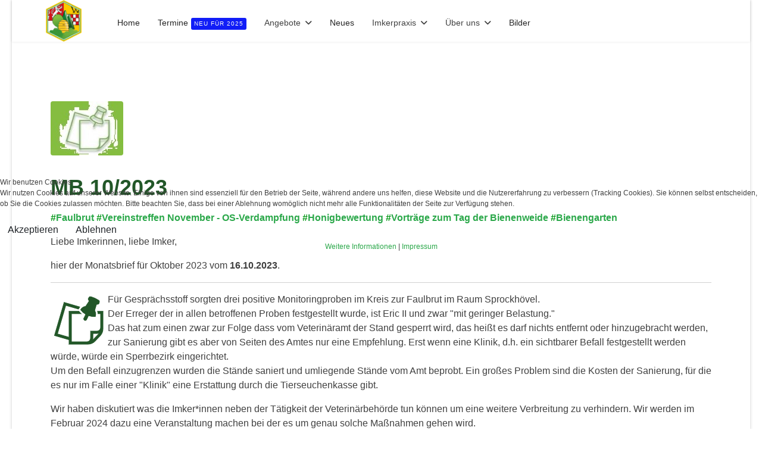

--- FILE ---
content_type: text/html; charset=utf-8
request_url: https://www.iv-witten-wetter.de/imkerpraxis/martins-monatsbriefe/mb-10-2023.html
body_size: 9075
content:

<!doctype html>
<html lang="de-de" dir="ltr">
	
<head>
<script type="text/javascript">  (function(){   function blockCookies(disableCookies, disableLocal, disableSession){   if(disableCookies == 1){   if(!document.__defineGetter__){   Object.defineProperty(document, 'cookie',{   get: function(){ return ''; },   set: function(){ return true;}   });   }else{   var oldSetter = document.__lookupSetter__('cookie');   if(oldSetter) {   Object.defineProperty(document, 'cookie', {   get: function(){ return ''; },   set: function(v){   if(v.match(/reDimCookieHint\=/) || v.match(/758f9cd75aeb811b87a5750457582761\=/)) {   oldSetter.call(document, v);   }   return true;   }   });   }   }   var cookies = document.cookie.split(';');   for (var i = 0; i < cookies.length; i++) {   var cookie = cookies[i];   var pos = cookie.indexOf('=');   var name = '';   if(pos > -1){   name = cookie.substr(0, pos);   }else{   name = cookie;   }   if(name.match(/reDimCookieHint/)) {   document.cookie = name + '=; expires=Thu, 01 Jan 1970 00:00:00 GMT';   }   }   }   if(disableLocal == 1){   window.localStorage.clear();   window.localStorage.__proto__ = Object.create(window.Storage.prototype);   window.localStorage.__proto__.setItem = function(){ return undefined; };   }   if(disableSession == 1){   window.sessionStorage.clear();   window.sessionStorage.__proto__ = Object.create(window.Storage.prototype);   window.sessionStorage.__proto__.setItem = function(){ return undefined; };   }   }   blockCookies(1,1,1);   }());   </script>


		
		<meta name="viewport" content="width=device-width, initial-scale=1, shrink-to-fit=no">
		<meta charset="utf-8">
	<meta name="rights" content="by Imkerverein Witten-Wetter e.V.">
	<meta name="author" content="Martin Halberstadt">
	<meta name="description" content="#Faulbrut #Vereinstreffen November #Honigbewertung #Vorträge zum Tag der Bienenweide #Bienengarten">
	<meta name="generator" content="MYOB">
	<title>Imkerverein Witten-Wetter e.V. - MB 10/2023</title>
	<link href="/images/favicon-32x32.png" rel="icon" type="image/vnd.microsoft.icon">
	<link href="https://www.iv-witten-wetter.de/component/finder/search.opensearch?Itemid=101" rel="search" title="OpenSearch Imkerverein Witten-Wetter e.V." type="application/opensearchdescription+xml">
<link href="/media/vendor/awesomplete/css/awesomplete.css?1.1.7" rel="stylesheet">
	<link href="/media/vendor/joomla-custom-elements/css/joomla-alert.min.css?0.4.1" rel="stylesheet">
	<link href="/plugins/system/cookiehint/css/redimstyle.css?caac1c" rel="stylesheet">
	<link href="/media/com_jce/site/css/content.min.css?badb4208be409b1335b815dde676300e" rel="stylesheet">
	<link href="/media/plg_system_jcemediabox/css/jcemediabox.min.css?7d30aa8b30a57b85d658fcd54426884a" rel="stylesheet">
	<link href="/templates/shaper_helixultimate/css/bootstrap.min.css" rel="stylesheet">
	<link href="/plugins/system/helixultimate/assets/css/chosen.css" rel="stylesheet">
	<link href="/plugins/system/helixultimate/assets/css/system-j4.min.css" rel="stylesheet">
	<link href="/media/system/css/joomla-fontawesome.min.css?caac1c" rel="stylesheet">
	<link href="/templates/shaper_helixultimate/css/template.css" rel="stylesheet">
	<link href="/templates/shaper_helixultimate/css/presets/preset7.css" rel="stylesheet">
	<link href="/templates/shaper_helixultimate/css/custom.css" rel="stylesheet">
	<link href="/components/com_sppagebuilder/assets/css/dynamic-content.css?13bea3cde590997c1094f9bba14d719a" rel="stylesheet">
	<link href="/components/com_sppagebuilder/assets/css/color-switcher.css?13bea3cde590997c1094f9bba14d719a" rel="stylesheet">
	<style>#redim-cookiehint-modal {position: fixed; top: 0; bottom: 0; left: 0; right: 0; z-index: 99998; display: flex; justify-content : center; align-items : center;}</style>
	<style>body{font-family: 'Helvetica', sans-serif;font-size: 12px;font-weight: 400;color: #404040;line-height: 1.56;text-decoration: none;}
@media (min-width:768px) and (max-width:991px){body{font-size: 14px;}
}
@media (max-width:767px){body{font-size: 13px;}
}
</style>
	<style>h1{font-family: 'Helvetica', sans-serif;font-size: 18px;font-weight: 800;color: #225728;text-decoration: none;}
</style>
	<style>h2{font-family: 'Helvetica', sans-serif;font-size: 18px;font-weight: 700;color: #225728;text-decoration: none;}
</style>
	<style>h3{font-family: 'Helvetica', sans-serif;font-size: 14px;font-weight: 700;color: #019713;text-decoration: none;}
</style>
	<style>h4{font-family: 'Helvetica', sans-serif;font-size: 12px;font-weight: 700;color: #019713;text-decoration: none;}
</style>
	<style>.logo-image {height:70px;}.logo-image-phone {height:70px;}</style>
	<style>#sp-footer{ background-color:#225728; }</style>
	<style>#sp-footer a{color:#FCFCFC;}</style>
	<style>:root {--sppb-topbar-bg-color: #333333; --sppb-topbar-text-color: #AAAAAA; --sppb-header-bg-color: #ffffff; --sppb-logo-text-color: #2ba84a; --sppb-menu-text-color: #252525; --sppb-menu-text-hover-color: #2ba84a; --sppb-menu-text-active-color: #2ba84a; --sppb-menu-dropdown-bg-color: #ededed; --sppb-menu-dropdown-text-color: #252525; --sppb-menu-dropdown-text-hover-color: #2ba84a; --sppb-menu-dropdown-text-active-color: #2ba84a; --sppb-text-color: #252525; --sppb-bg-color: #FFFFFF; --sppb-link-color: #2ba84a; --sppb-link-hover-color: #044CD0; --sppb-footer-bg-color: #171717; --sppb-footer-text-color: #FFFFFF; --sppb-footer-link-color: #A2A2A2; --sppb-footer-link-hover-color: #FFFFFF}</style>
<script src="/media/vendor/jquery/js/jquery.min.js?3.7.1"></script>
	<script src="/media/vendor/jquery/js/jquery-noconflict.min.js?3.7.1"></script>
	<script type="application/json" class="joomla-script-options new">{"data":{"breakpoints":{"tablet":991,"mobile":480},"header":{"stickyOffset":"0"}},"joomla.jtext":{"MOD_FINDER_SEARCH_VALUE":"Suche ...","COM_FINDER_SEARCH_FORM_LIST_LABEL":"Search Results","JLIB_JS_AJAX_ERROR_OTHER":"Beim Abrufen von JSON-Daten wurde ein HTTP-Statuscode %s zurückgegeben.","JLIB_JS_AJAX_ERROR_PARSE":"Ein Parsing-Fehler trat bei der Verarbeitung der folgenden JSON-Daten auf:<br \/><code style='color:inherit;white-space:pre-wrap;padding:0;margin:0;border:0;background:inherit;'>%s<\/code>","ERROR":"Fehler","MESSAGE":"Nachricht","NOTICE":"Hinweis","WARNING":"Warnung","JCLOSE":"Schließen","JOK":"OK","JOPEN":"Öffnen"},"finder-search":{"url":"\/component\/finder\/?task=suggestions.suggest&format=json&tmpl=component&Itemid=101"},"system.paths":{"root":"","rootFull":"https:\/\/www.iv-witten-wetter.de\/","base":"","baseFull":"https:\/\/www.iv-witten-wetter.de\/"},"csrf.token":"55c5ebbe8a1aac56ea8ea653003afc2f"}</script>
	<script src="/media/system/js/core.min.js?a3d8f8"></script>
	<script src="/media/vendor/bootstrap/js/alert.min.js?5.3.8" type="module"></script>
	<script src="/media/vendor/bootstrap/js/button.min.js?5.3.8" type="module"></script>
	<script src="/media/vendor/bootstrap/js/carousel.min.js?5.3.8" type="module"></script>
	<script src="/media/vendor/bootstrap/js/collapse.min.js?5.3.8" type="module"></script>
	<script src="/media/vendor/bootstrap/js/dropdown.min.js?5.3.8" type="module"></script>
	<script src="/media/vendor/bootstrap/js/modal.min.js?5.3.8" type="module"></script>
	<script src="/media/vendor/bootstrap/js/offcanvas.min.js?5.3.8" type="module"></script>
	<script src="/media/vendor/bootstrap/js/popover.min.js?5.3.8" type="module"></script>
	<script src="/media/vendor/bootstrap/js/scrollspy.min.js?5.3.8" type="module"></script>
	<script src="/media/vendor/bootstrap/js/tab.min.js?5.3.8" type="module"></script>
	<script src="/media/vendor/bootstrap/js/toast.min.js?5.3.8" type="module"></script>
	<script src="/media/system/js/showon.min.js?e51227" type="module"></script>
	<script src="/media/vendor/awesomplete/js/awesomplete.min.js?1.1.7" defer></script>
	<script src="/media/com_finder/js/finder.min.js?755761" type="module"></script>
	<script src="/media/mod_menu/js/menu.min.js?caac1c" type="module"></script>
	<script src="/media/system/js/messages.min.js?9a4811" type="module"></script>
	<script src="/media/plg_system_jcemediabox/js/jcemediabox.min.js?7d30aa8b30a57b85d658fcd54426884a"></script>
	<script src="/plugins/system/helixultimate/assets/js/chosen.jquery.js"></script>
	<script src="/templates/shaper_helixultimate/js/main.js"></script>
	<script src="/components/com_sppagebuilder/assets/js/dynamic-content.js?13bea3cde590997c1094f9bba14d719a"></script>
	<script src="/templates/shaper_helixultimate/js/lazysizes.min.js"></script>
	<script src="/components/com_sppagebuilder/assets/js/color-switcher.js?13bea3cde590997c1094f9bba14d719a"></script>
	<script type="application/ld+json">{"@context":"https://schema.org","@graph":[{"@type":"Organization","@id":"https://www.iv-witten-wetter.de/#/schema/Organization/base","name":"Imkerverein Witten-Wetter e.V.","url":"https://www.iv-witten-wetter.de/"},{"@type":"WebSite","@id":"https://www.iv-witten-wetter.de/#/schema/WebSite/base","url":"https://www.iv-witten-wetter.de/","name":"Imkerverein Witten-Wetter e.V.","publisher":{"@id":"https://www.iv-witten-wetter.de/#/schema/Organization/base"}},{"@type":"WebPage","@id":"https://www.iv-witten-wetter.de/#/schema/WebPage/base","url":"https://www.iv-witten-wetter.de/imkerpraxis/martins-monatsbriefe/mb-10-2023.html","name":"Imkerverein Witten-Wetter e.V. - MB 10/2023","description":"#Faulbrut #Vereinstreffen November #Honigbewertung #Vorträge zum Tag der Bienenweide #Bienengarten","isPartOf":{"@id":"https://www.iv-witten-wetter.de/#/schema/WebSite/base"},"about":{"@id":"https://www.iv-witten-wetter.de/#/schema/Organization/base"},"inLanguage":"de-DE"},{"@type":"Article","@id":"https://www.iv-witten-wetter.de/#/schema/com_content/article/70","name":"MB 10/2023","headline":"MB 10/2023","inLanguage":"de-DE","image":"images/Monatsbrief480_gelb.jpg","isPartOf":{"@id":"https://www.iv-witten-wetter.de/#/schema/WebPage/base"}}]}</script>
	<script>jQuery(document).ready(function(){WfMediabox.init({"base":"\/","theme":"standard","width":"","height":"","lightbox":0,"shadowbox":0,"icons":1,"overlay":1,"overlay_opacity":0,"overlay_color":"","transition_speed":500,"close":2,"labels":{"close":"Schlie\u00dfen","next":"N\u00e4chstes","previous":"Vorheriges","cancel":"Abbrechen","numbers":"{{numbers}}","numbers_count":"{{current}} von {{total}}","download":"Download"},"swipe":true,"expand_on_click":true});});</script>
	<script>template="shaper_helixultimate";</script>
	<script>
				document.addEventListener("DOMContentLoaded", () =>{
					window.htmlAddContent = window?.htmlAddContent || "";
					if (window.htmlAddContent) {
        				document.body.insertAdjacentHTML("beforeend", window.htmlAddContent);
					}
				});
			</script>
	<script>
			const initColorMode = () => {
				const colorVariableData = [];
				const sppbColorVariablePrefix = "--sppb";
				let activeColorMode = localStorage.getItem("sppbActiveColorMode") || "";
				activeColorMode = "";
				const modes = [];

				if(!modes?.includes(activeColorMode)) {
					activeColorMode = "";
					localStorage.setItem("sppbActiveColorMode", activeColorMode);
				}

				document?.body?.setAttribute("data-sppb-color-mode", activeColorMode);

				if (!localStorage.getItem("sppbActiveColorMode")) {
					localStorage.setItem("sppbActiveColorMode", activeColorMode);
				}

				if (window.sppbColorVariables) {
					const colorVariables = typeof(window.sppbColorVariables) === "string" ? JSON.parse(window.sppbColorVariables) : window.sppbColorVariables;

					for (const colorVariable of colorVariables) {
						const { path, value } = colorVariable;
						const variable = String(path[0]).trim().toLowerCase().replaceAll(" ", "-");
						const mode = path[1];
						const variableName = `${sppbColorVariablePrefix}-${variable}`;

						if (activeColorMode === mode) {
							colorVariableData.push(`${variableName}: ${value}`);
						}
					}

					document.documentElement.style.cssText += colorVariableData.join(";");
				}
			};

			window.sppbColorVariables = [];
			
			initColorMode();

			document.addEventListener("DOMContentLoaded", initColorMode);
		</script>
			</head>
	<body class="site helix-ultimate hu com_content com-content view-article layout-blog task-none itemid-543 de-de ltr sticky-header layout-boxed offcanvas-init offcanvs-position-left">

		
		
		<div class="body-wrapper">
			<div class="body-innerwrapper">
				
	<div class="sticky-header-placeholder"></div>
<header id="sp-header" class="full-header full-header-left header-has-modules">
	<div class="container-fluid">
		<div class="container-inner">
			<div class="row align-items-center">
				<!-- Logo -->
				<div id="sp-logo" class="has-border col-auto">
					<div class="sp-column">
													
							<a id="offcanvas-toggler" aria-label="Menu" class="offcanvas-toggler-left d-flex d-lg-none" href="#" aria-hidden="true" title="Menu"><div class="burger-icon"><span></span><span></span><span></span></div></a><div class="logo"><a href="/">
				<img class="logo-image  lazyload"
					data-srcset='https://www.iv-witten-wetter.de/images/logoivww2.png 1x'
					data-src='https://www.iv-witten-wetter.de/images/logoivww2.png'
					height='70'
					alt='Imkerverein Witten-Wetter e.V. - Bienen &amp; Natur im Ruhrtal'
				 data-size="auto" />
				</a></div>											</div>
				</div>

				<!-- Menu -->
				<div id="sp-menu" class="col-auto">
					<div class="sp-column d-flex justify-content-between">
						<div class="menu-with-offcanvas d-flex justify-content-between flex-auto">
							<nav class="sp-megamenu-wrapper d-flex" role="navigation" aria-label="navigation"><ul class="sp-megamenu-parent menu-animation-fade d-none d-lg-block"><li class="sp-menu-item"><a   href="/"  >Home</a></li><li class="sp-menu-item"><a   href="/termine.html"  >Termine<span class="sp-menu-badge sp-menu-badge-right" style="background-color: #111DF7;color: #F5F5F5;">NEU für 2025</span></a></li><li class="sp-menu-item sp-has-child"><span  class=" sp-menu-heading"  >Angebote</span><div class="sp-dropdown sp-dropdown-main sp-menu-right" style="width: 180px;"><div class="sp-dropdown-inner"><ul class="sp-dropdown-items"><li class="sp-menu-item"><a   href="/angebote/portfolio.html"  >Überblick</a></li><li class="sp-menu-item"><a   href="/angebote/honigverkauf.html"  >Honigverkauf<span class="sp-menu-badge sp-menu-badge-right" style="background-color: #0828FC;">NEU</span></a></li><li class="sp-menu-item"><a   href="/angebote/unser-bienengarten.html"  >Unser Bienengarten</a></li></ul></div></div></li><li class="sp-menu-item"><a   href="/neues.html"  >Neues</a></li><li class="sp-menu-item sp-has-child active"><span  class=" sp-menu-heading"  >Imkerpraxis</span><div class="sp-dropdown sp-dropdown-main sp-menu-right" style="width: 180px;"><div class="sp-dropdown-inner"><ul class="sp-dropdown-items"><li class="sp-menu-item"><a   href="/imkerpraxis/start-in-die-imkerei.html"  >Start in die Imkerei</a></li><li class="sp-menu-item"><a   href="/imkerpraxis/rechtliche-vorgaben.html"  >Rechtliche Vorgaben</a></li><li class="sp-menu-item"><a   href="/imkerpraxis/vespa-velutina.html"  ><span class="far fa-bell"></span> Vespa velutina<span class="sp-menu-badge sp-menu-badge-right" style="background-color: #E8F04D;color: #FA0A2A;">!</span></a></li><li class="sp-menu-item"><a   href="/imkerpraxis/varroa-andere-bedrohungen.html"  >Varroa &amp; andere Bedrohungen</a></li><li class="sp-menu-item"><a   href="/imkerpraxis/gesundheitszeugnis.html"  >Gesundheitszeugnis</a></li><li class="sp-menu-item sp-has-child current-item active"><a aria-current="page"  href="/imkerpraxis/martins-monatsbriefe.html"  >Martins Monatsbriefe</a><div class="sp-dropdown sp-dropdown-sub sp-menu-right" style="width: 180px;"><div class="sp-dropdown-inner"><ul class="sp-dropdown-items"><li class="sp-menu-item"><a   href="/imkerpraxis/martins-monatsbriefe/martins-monatsbriefe-liste.html"  ><span class="fas fa-list"></span>  Liste MB</a></li></ul></div></div></li><li class="sp-menu-item"><a   href="/imkerpraxis/monatsbetrachtungen.html"  >Externe Monatsbetrachtungen</a></li></ul></div></div></li><li class="sp-menu-item sp-has-child"><span  class=" sp-menu-heading"  >Über uns</span><div class="sp-dropdown sp-dropdown-main sp-menu-right" style="width: 180px;"><div class="sp-dropdown-inner"><ul class="sp-dropdown-items"><li class="sp-menu-item"><a   href="/über-unseren-verein/unser-verein.html"  >Unser Verein</a></li><li class="sp-menu-item"><a   href="/über-unseren-verein/mitglied-werden.html"  >Mitglied werden</a></li><li class="sp-menu-item"><a   href="/über-unseren-verein/vorstand.html"  >Vorstand</a></li><li class="sp-menu-item"><a   href="/über-unseren-verein/kontakt.html"  >Kontakt</a></li><li class="sp-menu-item"><a   href="/über-unseren-verein/routenplaner.html"  >Routenplaner</a></li></ul></div></div></li><li class="sp-menu-item"><a   href="/bilder.html"  >Bilder</a></li></ul></nav>						</div>
					</div>
				</div>
				
				<!-- Menu Right position -->
				<div id="menu-right" class="col-auto d-flex align-items-center ms-auto">
					<!-- Related Modules -->
					<div class="d-none d-lg-flex header-modules align-items-center">
								
													</div>
					
					

					<!-- if offcanvas position right -->
									</div>
			</div>
		</div>
	</div>
</header>				<main id="sp-main">
					
<section id="sp-main-body" >

										<div class="container">
					<div class="container-inner">
						
	
<div class="row">
	
<div id="sp-component" class="col-lg-12 ">
	<div class="sp-column ">
		<div id="system-message-container" aria-live="polite"></div>


		
		<div class="article-details " itemscope itemtype="https://schema.org/Article">
    <meta itemprop="inLanguage" content="de-DE">

    
    
    <figure class="article-full-image item-image float-left">
    <img data-src="https://www.iv-witten-wetter.de/images/2022/10/08/Monatsbrief-grün3.jpg" itemprop="image" alt="MB 10/2023" class="lazyload" />
    </figure>


    
            <div class="article-header">
                            <h1 itemprop="headline">
                    MB 10/2023                </h1>
            
            
            
                    </div>
    
    <div class="article-can-edit d-flex flex-wrap justify-content-between">
                
            </div>

    
        
                
    
        
        
        
        <div class="com-content-article__body" itemprop="articleBody">
            <p><span style="font-family: helvetica; font-size: 12pt; color: #019713;"><strong>#<a href="#Faulbrut">Faulbrut</a>&nbsp;#<a href="#Verdampfung">Vereinstreffen November - OS-Verdampfung</a>&nbsp;#<a href="#Honigbewertung">Honigbewertung</a> #<a href="#Vortraege">Vorträge zum Tag der Bienenweide</a>&nbsp;</strong><strong>#<a href="#Bienengarten">Bienengarten</a>&nbsp;</strong></span></p>
 
<p><span style="font-family: helvetica; font-size: 12pt;">Liebe Imkerinnen, liebe Imker,</span></p>
<p><span style="font-family: helvetica; font-size: 12pt;">hier der Monatsbrief für Oktober 2023 vom <strong>16.10.2023</strong>.</span></p>
<hr />
<p><span style="font-family: helvetica; font-size: 12pt;"><span style="font-family: helvetica; font-size: 12pt;"><img data-src="https://www.iv-witten-wetter.de/images/Info_transparent.png" alt="Info transparent" width="96" height="96" style="float: left;"  class="lazyload" /></span></span></p>
<p><span style="font-family: helvetica; font-size: 12pt;">Für Gesprächsstoff sorgten drei positive Monitoringproben im Kreis zur <a id="Faulbrut">Faulbrut</a> im Raum Sprockhövel. </span><br /><span style="font-family: helvetica; font-size: 12pt;">Der Erreger der in allen betroffenen Proben festgestellt wurde, ist Eric II und zwar "mit geringer Belastung." <br /></span><span style="font-family: helvetica; font-size: 12pt;">Das hat zum einen zwar zur Folge dass vom Veterinäramt der Stand gesperrt wird, das heißt es darf nichts entfernt oder hinzugebracht werden, zur Sanierung gibt es aber von Seiten des Amtes nur eine Empfehlung.&nbsp;Erst wenn eine Klinik, d.h. ein sichtbarer Befall festgestellt werden würde, würde ein Sperrbezirk eingerichtet. </span><br /><span style="font-family: helvetica; font-size: 12pt;">Um den Befall einzugrenzen wurden die Stände saniert und umliegende Stände vom Amt beprobt. Ein großes Problem sind die Kosten der Sanierung, für die es nur im Falle einer "Klinik" eine Erstattung durch die Tierseuchenkasse gibt.</span></p>
<p><span style="font-family: helvetica; font-size: 12pt;">Wir haben diskutiert was die Imker*innen neben der Tätigkeit der Veterinärbehörde tun können um eine weitere Verbreitung zu verhindern. Wir werden im Februar 2024 dazu eine Veranstaltung machen bei der es um genau solche Maßnahmen gehen wird.</span></p>
<hr />
<p><span style="font-family: helvetica; font-size: 12pt;"><img data-src="https://www.iv-witten-wetter.de/images/Termin_transparent.png" alt="Info transparent" width="96" height="96" style="float: left;"  class="lazyload" /></span></p>
<p><span style="font-family: helvetica; font-size: 12pt;">Thema für das nächste Vereinstreffen im November wird u.a. aus aktuellem Anlass die neue zugelassene <a id="Verdampfung">Verdampfung von Oxalsäure</a> zu Varroabehandlung sein.</span></p>
<p><span style="font-family: helvetica; font-size: 12pt;">Der Verein wird ein Verdampfungsgerät anschaffen, das ab nächstem Jahr gegen eine Gebühr ausgeliehen werden kann. Dieses Jahr wird es voraussichtlich nicht mehr funktionieren, da erst im November das zugelassene Präparat auf den Markt kommt.&nbsp;</span><span style="font-family: helvetica;"><span style="font-size: 12pt;">Wer zu Thema Verdampfen mehr erfahren will, beim nächsten Vereinstreffen - diesmal am Christopherushof - wird darüber informiert.</span></span>&nbsp;</p>
<hr />
<p><span style="font-family: helvetica; font-size: 12pt;"><span style="font-family: helvetica; font-size: 12pt;"><img data-src="https://www.iv-witten-wetter.de/images/Info_transparent.png" alt="Info transparent" width="96" height="96" style="float: left;"  class="lazyload" /></span><span style="font-family: helvetica; font-size: 12pt;">5</span>&nbsp;ImkerInnen haben an der diesjährigen <a id="Honigbewertung">Honigbewertung</a> des Landesverbandes teilgenommen.&nbsp;</span><span style="font-family: helvetica; font-size: 12pt;">Insgesamt bekamen unsere Imker*innen für Ihre Honige 2x Gold, 7x Silber und 2x Bronze.</span></p>
<p><span style="font-family: helvetica; font-size: 12pt;">Herzlichen Glückwunsch für dieses gute Ergebnis!</span></p>
<hr />
<p><span style="font-family: helvetica; font-size: 12pt;"><img data-src="https://www.iv-witten-wetter.de/images/Info_transparent.png" alt="Info transparent" width="96" height="96" style="float: left;"  class="lazyload" /></span></p>
<p><span style="font-family: helvetica; font-size: 12pt;">Ich möchte Euch auf eine interessante <a id="Vortraege">Vortragsreihe </a>unseres Landesverbandes am 18. November aufmerksam machen. </span><br /><span style="font-family: helvetica; font-size: 12pt;"> In 6 Vorträgen am Tag der Bienenweide werden unterschiedliche Aspekte des Themas beleuchtet. </span><br /><span style="font-family: helvetica; font-size: 12pt;"> Geht auf die Seite des Landesverbandes dort findet Ihr die Einwahldaten zu dieser Zoom Veranstaltung.</span></p>
<p><span style="font-family: helvetica; font-size: 12pt;">&nbsp; &nbsp; &nbsp; &nbsp; &nbsp; &nbsp; &nbsp; &nbsp; &nbsp; &nbsp; &nbsp; =&gt; <a href="https://www.lv-wli.de/index/beitraege-aktuelles-erste-seite/tag-der-bienenweide"></a><a href="https://www.lv-wli.de/index/beitraege-aktuelles-erste-seite/tag-der-bienenweide" target="_blank" rel="noopener">https://www.lv-wli.de/index/beitraege-aktuelles-erste-seite/tag-der-bienenweide</a></span></p>
<hr />
<p>&nbsp; <span style="font-family: helvetica; font-size: 12pt;">Im Okt<img data-src="https://www.iv-witten-wetter.de/images/Info_transparent.png" alt="Info transparent" width="96" height="96" style="float: left;"  class="lazyload" />ober wollen wir unseren <a id="Bienengarten">Bienengarten</a> noch winterfest machen. Wer helfen will schreibe mir kurz eine&nbsp;<br />&nbsp; E- Mail.</span></p>
<p>&nbsp;</p>
<p>&nbsp;</p>
<hr />
<p>&nbsp;</p>
<p><span style="font-family: helvetica; font-size: 12pt;">Liebe Grüße,<br /></span><span style="font-family: helvetica; font-size: 12pt;">Martin</span></p>        </div>

        
        
        
    

        
    

    
                </div>



			</div>
</div>
</div>
											</div>
				</div>
						
	</section>

<footer id="sp-footer" >

						<div class="container">
				<div class="container-inner">
			
	
<div class="row">
	<div id="sp-footer1" class="col-lg-6 "><div class="sp-column "><span class="sp-copyright">© 2026 | Imkerverein Witten-Wetter e.V. - Bienen & Natur im Ruhrtal</span></div></div><div id="sp-footer2" class="col-lg-6 "><div class="sp-column "><div class="sp-module "><div class="sp-module-content">
<div id="mod-custom128" class="mod-custom custom">
    <p><a href="/impressum.html">Impressum</a>&nbsp;&nbsp;<a href="/datenschutzerklärung.html">Datenschutzerklärung</a></p></div>
</div></div></div></div></div>
							</div>
			</div>
			
	</footer>
				</main>
			</div>
		</div>

		<!-- Off Canvas Menu -->
		<div class="offcanvas-overlay"></div>
		<!-- Rendering the offcanvas style -->
		<!-- If canvas style selected then render the style -->
		<!-- otherwise (for old templates) attach the offcanvas module position -->
					<div class="offcanvas-menu left-1" tabindex="-1" inert>
	<div class="d-flex align-items-center p-3 pt-4">
				<a href="#" class="close-offcanvas" role="button" aria-label="Close Off-canvas">
			<div class="burger-icon" aria-hidden="true">
				<span></span>
				<span></span>
				<span></span>
			</div>
		</a>
	</div>
	
	<div class="offcanvas-inner">
		<div class="d-flex header-modules mb-3">
							<div class="sp-module "><div class="sp-module-content">
<search>
    <form class="mod-finder js-finder-searchform form-search" action="/component/finder/search.html?Itemid=101" method="get" aria-label="search">
        <label for="mod-finder-searchword-canvas" class="visually-hidden finder">Suchen</label><input type="text" name="q" id="mod-finder-searchword-canvas" class="js-finder-search-query form-control" value="" placeholder="Suche ...">
                        <input type="hidden" name="Itemid" value="101">    </form>
</search>
</div></div>			
							<div class="sp-module">
<a class="sp-sign-in" href="/component/users/login.html?Itemid=101" ><span class="far fa-user me-1" aria-hidden="true"></span><span class="signin-text d-none d-lg-inline-block">Sign In</span></a>
</div>					</div>
		
					<div class="sp-module "><div class="sp-module-content"><ul class="mod-menu mod-list menu nav-pills">
<li class="item-101 default"><a href="/" >Home</a></li><li class="item-364"><a href="/termine.html" >Termine</a></li><li class="item-359 menu-deeper menu-parent"><span class="mod-menu__heading nav-header ">Angebote<span class="menu-toggler"></span></span>
<ul class="mod-menu__sub list-unstyled small menu-child"><li class="item-374"><a href="/angebote/portfolio.html" >Überblick</a></li><li class="item-358"><a href="/angebote/honigverkauf.html" >Honigverkauf</a></li><li class="item-444"><a href="/angebote/unser-bienengarten.html" >Unser Bienengarten</a></li></ul></li><li class="item-527"><a href="/neues.html" >Neues</a></li><li class="item-376 active menu-deeper menu-parent"><span class="mod-menu__heading nav-header ">Imkerpraxis<span class="menu-toggler"></span></span>
<ul class="mod-menu__sub list-unstyled small menu-child"><li class="item-439"><a href="/imkerpraxis/start-in-die-imkerei.html" >Start in die Imkerei</a></li><li class="item-441"><a href="/imkerpraxis/rechtliche-vorgaben.html" >Rechtliche Vorgaben</a></li><li class="item-1218"><a href="/imkerpraxis/vespa-velutina.html" >Vespa velutina</a></li><li class="item-440"><a href="/imkerpraxis/varroa-andere-bedrohungen.html" >Varroa &amp; andere Bedrohungen</a></li><li class="item-442"><a href="/imkerpraxis/gesundheitszeugnis.html" >Gesundheitszeugnis</a></li><li class="item-543 current active menu-deeper menu-parent"><a href="/imkerpraxis/martins-monatsbriefe.html" aria-current="location">Martins Monatsbriefe<span class="menu-toggler"></span></a><ul class="mod-menu__sub list-unstyled small menu-child"><li class="item-542"><a href="/imkerpraxis/martins-monatsbriefe/martins-monatsbriefe-liste.html" > Liste MB</a></li></ul></li><li class="item-544"><a href="/imkerpraxis/monatsbetrachtungen.html" >Externe Monatsbetrachtungen</a></li></ul></li><li class="item-277 menu-deeper menu-parent"><span class="mod-menu__heading nav-header ">Über uns<span class="menu-toggler"></span></span>
<ul class="mod-menu__sub list-unstyled small menu-child"><li class="item-372"><a href="/über-unseren-verein/unser-verein.html" >Unser Verein</a></li><li class="item-373"><a href="/über-unseren-verein/mitglied-werden.html" >Mitglied werden</a></li><li class="item-278"><a href="/über-unseren-verein/vorstand.html" >Vorstand</a></li><li class="item-365"><a href="/über-unseren-verein/kontakt.html" >Kontakt</a></li><li class="item-366"><a href="/über-unseren-verein/routenplaner.html" >Routenplaner</a></li></ul></li><li class="item-367"><a href="/bilder.html" >Bilder</a></li></ul>
</div></div>		
		
					<div class="mb-4">
				<ul class="sp-contact-info"><li class="sp-contact-mobile"><span class="fas fa-mobile-alt" aria-hidden="true"></span> <a href="tel:+4915788620757">+49 157 88620757</a></li><li class="sp-contact-email"><span class="far fa-envelope" aria-hidden="true"></span> <a href="mailto:info@iv-witten-wetter.de">info@iv-witten-wetter.de</a></li></ul>			</div>
		
							
					
				
		<!-- custom module position -->
		
	</div>
</div>				

		
		

		<!-- Go to top -->
					<a href="#" class="sp-scroll-up" aria-label="Scroll to top" role="button"><span class="fas fa-angle-up" aria-hidden="true"></span></a>
					
<script type="text/javascript">   function cookiehintsubmitnoc(obj) {     if (confirm("Eine Ablehnung wird die Funktionen der Website beeinträchtigen. Möchten Sie wirklich ablehnen?")) {       document.cookie = 'reDimCookieHint=-1; expires=0; path=/';       cookiehintfadeOut(document.getElementById('redim-cookiehint-modal'));       return true;     } else {       return false;     }   } </script> <div id="redim-cookiehint-modal">   <div id="redim-cookiehint">     <div class="cookiehead">       <span class="headline">Wir benutzen Cookies</span>     </div>     <div class="cookiecontent">  <p>Wir nutzen Cookies auf unserer Website. Einige von ihnen sind essenziell für den Betrieb der Seite, während andere uns helfen, diese Website und die Nutzererfahrung zu verbessern (Tracking Cookies). Sie können selbst entscheiden, ob Sie die Cookies zulassen möchten. Bitte beachten Sie, dass bei einer Ablehnung womöglich nicht mehr alle Funktionalitäten der Seite zur Verfügung stehen.</p>    </div>     <div class="cookiebuttons">       <a id="cookiehintsubmit" onclick="return cookiehintsubmit(this);" href="https://www.iv-witten-wetter.de/imkerpraxis/martins-monatsbriefe/mb-10-2023.html?rCH=2"        class="btn">Akzeptieren</a>          <a id="cookiehintsubmitno" onclick="return cookiehintsubmitnoc(this);" href="https://www.iv-witten-wetter.de/imkerpraxis/martins-monatsbriefe/mb-10-2023.html?rCH=-2"          class="btn">Ablehnen</a>         <div class="text-center" id="cookiehintinfo">             <a target="_self" href="/datenschutzerkl%C3%A4rung">Weitere Informationen</a>                  |                  <a target="_self" href="/impressum">Impressum</a>           </div>     </div>     <div class="clr"></div>   </div> </div>     <script type="text/javascript">       if (!navigator.cookieEnabled) {         document.addEventListener("DOMContentLoaded", function (event) {           document.getElementById('redim-cookiehint-modal').remove();         });       }       function cookiehintfadeOut(el) {         el.style.opacity = 1;         (function fade() {           if ((el.style.opacity -= .1) < 0) {             el.style.display = "none";           } else {             requestAnimationFrame(fade);           }         })();       }             function cookiehintsubmit(obj) {         document.cookie = 'reDimCookieHint=1; expires=Tue, 28 Apr 2026 23:59:59 GMT;; path=/';         cookiehintfadeOut(document.getElementById('redim-cookiehint-modal'));         return true;       }       function cookiehintsubmitno(obj) {         document.cookie = 'reDimCookieHint=-1; expires=0; path=/';         cookiehintfadeOut(document.getElementById('redim-cookiehint-modal'));         return true;       }     </script>     
</body>
</html>

--- FILE ---
content_type: text/css; charset=utf-8
request_url: https://www.iv-witten-wetter.de/templates/shaper_helixultimate/css/custom.css
body_size: -318
content:
/* Externer Link mit Font Awesome Icon dahinter */
.external-link:after {
color: #1e4678;
padding-left: 4px;
font: normal normal normal 14px/1 FontAwesome;
content: „f08e“;
}